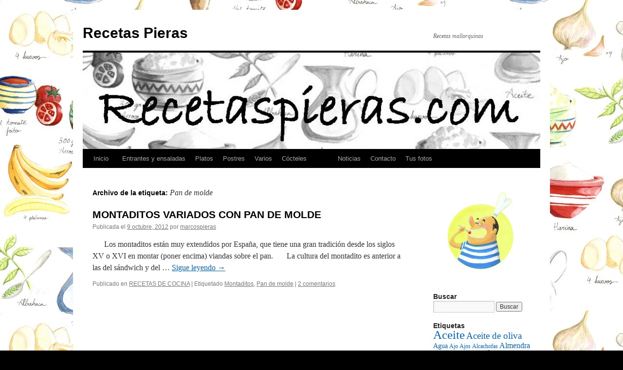

--- FILE ---
content_type: text/html; charset=UTF-8
request_url: https://www.recetaspieras.com/tag/pan-de-molde/
body_size: 8941
content:
<!DOCTYPE html>
<html lang="es">
<head>
<meta charset="UTF-8" />
<title>
Pan de molde | Recetas Pieras	</title>
<link rel="profile" href="https://gmpg.org/xfn/11" />
<link rel="stylesheet" type="text/css" media="all" href="https://www.recetaspieras.com/wp-content/themes/twentyten/style.css?ver=20240402" />
<link rel="pingback" href="https://www.recetaspieras.com/xmlrpc.php">
<meta name='robots' content='max-image-preview:large' />
<link rel="alternate" type="application/rss+xml" title="Recetas Pieras &raquo; Feed" href="https://www.recetaspieras.com/feed/" />
<link rel="alternate" type="application/rss+xml" title="Recetas Pieras &raquo; Feed de los comentarios" href="https://www.recetaspieras.com/comments/feed/" />
<link rel="alternate" type="application/rss+xml" title="Recetas Pieras &raquo; Etiqueta Pan de molde del feed" href="https://www.recetaspieras.com/tag/pan-de-molde/feed/" />
<script type="text/javascript">
/* <![CDATA[ */
window._wpemojiSettings = {"baseUrl":"https:\/\/s.w.org\/images\/core\/emoji\/15.0.3\/72x72\/","ext":".png","svgUrl":"https:\/\/s.w.org\/images\/core\/emoji\/15.0.3\/svg\/","svgExt":".svg","source":{"concatemoji":"https:\/\/www.recetaspieras.com\/wp-includes\/js\/wp-emoji-release.min.js?ver=6.5.7"}};
/*! This file is auto-generated */
!function(i,n){var o,s,e;function c(e){try{var t={supportTests:e,timestamp:(new Date).valueOf()};sessionStorage.setItem(o,JSON.stringify(t))}catch(e){}}function p(e,t,n){e.clearRect(0,0,e.canvas.width,e.canvas.height),e.fillText(t,0,0);var t=new Uint32Array(e.getImageData(0,0,e.canvas.width,e.canvas.height).data),r=(e.clearRect(0,0,e.canvas.width,e.canvas.height),e.fillText(n,0,0),new Uint32Array(e.getImageData(0,0,e.canvas.width,e.canvas.height).data));return t.every(function(e,t){return e===r[t]})}function u(e,t,n){switch(t){case"flag":return n(e,"\ud83c\udff3\ufe0f\u200d\u26a7\ufe0f","\ud83c\udff3\ufe0f\u200b\u26a7\ufe0f")?!1:!n(e,"\ud83c\uddfa\ud83c\uddf3","\ud83c\uddfa\u200b\ud83c\uddf3")&&!n(e,"\ud83c\udff4\udb40\udc67\udb40\udc62\udb40\udc65\udb40\udc6e\udb40\udc67\udb40\udc7f","\ud83c\udff4\u200b\udb40\udc67\u200b\udb40\udc62\u200b\udb40\udc65\u200b\udb40\udc6e\u200b\udb40\udc67\u200b\udb40\udc7f");case"emoji":return!n(e,"\ud83d\udc26\u200d\u2b1b","\ud83d\udc26\u200b\u2b1b")}return!1}function f(e,t,n){var r="undefined"!=typeof WorkerGlobalScope&&self instanceof WorkerGlobalScope?new OffscreenCanvas(300,150):i.createElement("canvas"),a=r.getContext("2d",{willReadFrequently:!0}),o=(a.textBaseline="top",a.font="600 32px Arial",{});return e.forEach(function(e){o[e]=t(a,e,n)}),o}function t(e){var t=i.createElement("script");t.src=e,t.defer=!0,i.head.appendChild(t)}"undefined"!=typeof Promise&&(o="wpEmojiSettingsSupports",s=["flag","emoji"],n.supports={everything:!0,everythingExceptFlag:!0},e=new Promise(function(e){i.addEventListener("DOMContentLoaded",e,{once:!0})}),new Promise(function(t){var n=function(){try{var e=JSON.parse(sessionStorage.getItem(o));if("object"==typeof e&&"number"==typeof e.timestamp&&(new Date).valueOf()<e.timestamp+604800&&"object"==typeof e.supportTests)return e.supportTests}catch(e){}return null}();if(!n){if("undefined"!=typeof Worker&&"undefined"!=typeof OffscreenCanvas&&"undefined"!=typeof URL&&URL.createObjectURL&&"undefined"!=typeof Blob)try{var e="postMessage("+f.toString()+"("+[JSON.stringify(s),u.toString(),p.toString()].join(",")+"));",r=new Blob([e],{type:"text/javascript"}),a=new Worker(URL.createObjectURL(r),{name:"wpTestEmojiSupports"});return void(a.onmessage=function(e){c(n=e.data),a.terminate(),t(n)})}catch(e){}c(n=f(s,u,p))}t(n)}).then(function(e){for(var t in e)n.supports[t]=e[t],n.supports.everything=n.supports.everything&&n.supports[t],"flag"!==t&&(n.supports.everythingExceptFlag=n.supports.everythingExceptFlag&&n.supports[t]);n.supports.everythingExceptFlag=n.supports.everythingExceptFlag&&!n.supports.flag,n.DOMReady=!1,n.readyCallback=function(){n.DOMReady=!0}}).then(function(){return e}).then(function(){var e;n.supports.everything||(n.readyCallback(),(e=n.source||{}).concatemoji?t(e.concatemoji):e.wpemoji&&e.twemoji&&(t(e.twemoji),t(e.wpemoji)))}))}((window,document),window._wpemojiSettings);
/* ]]> */
</script>
<style id='wp-emoji-styles-inline-css' type='text/css'>

	img.wp-smiley, img.emoji {
		display: inline !important;
		border: none !important;
		box-shadow: none !important;
		height: 1em !important;
		width: 1em !important;
		margin: 0 0.07em !important;
		vertical-align: -0.1em !important;
		background: none !important;
		padding: 0 !important;
	}
</style>
<link rel='stylesheet' id='wp-block-library-css' href='https://www.recetaspieras.com/wp-includes/css/dist/block-library/style.min.css?ver=6.5.7' type='text/css' media='all' />
<style id='wp-block-library-theme-inline-css' type='text/css'>
.wp-block-audio figcaption{color:#555;font-size:13px;text-align:center}.is-dark-theme .wp-block-audio figcaption{color:#ffffffa6}.wp-block-audio{margin:0 0 1em}.wp-block-code{border:1px solid #ccc;border-radius:4px;font-family:Menlo,Consolas,monaco,monospace;padding:.8em 1em}.wp-block-embed figcaption{color:#555;font-size:13px;text-align:center}.is-dark-theme .wp-block-embed figcaption{color:#ffffffa6}.wp-block-embed{margin:0 0 1em}.blocks-gallery-caption{color:#555;font-size:13px;text-align:center}.is-dark-theme .blocks-gallery-caption{color:#ffffffa6}.wp-block-image figcaption{color:#555;font-size:13px;text-align:center}.is-dark-theme .wp-block-image figcaption{color:#ffffffa6}.wp-block-image{margin:0 0 1em}.wp-block-pullquote{border-bottom:4px solid;border-top:4px solid;color:currentColor;margin-bottom:1.75em}.wp-block-pullquote cite,.wp-block-pullquote footer,.wp-block-pullquote__citation{color:currentColor;font-size:.8125em;font-style:normal;text-transform:uppercase}.wp-block-quote{border-left:.25em solid;margin:0 0 1.75em;padding-left:1em}.wp-block-quote cite,.wp-block-quote footer{color:currentColor;font-size:.8125em;font-style:normal;position:relative}.wp-block-quote.has-text-align-right{border-left:none;border-right:.25em solid;padding-left:0;padding-right:1em}.wp-block-quote.has-text-align-center{border:none;padding-left:0}.wp-block-quote.is-large,.wp-block-quote.is-style-large,.wp-block-quote.is-style-plain{border:none}.wp-block-search .wp-block-search__label{font-weight:700}.wp-block-search__button{border:1px solid #ccc;padding:.375em .625em}:where(.wp-block-group.has-background){padding:1.25em 2.375em}.wp-block-separator.has-css-opacity{opacity:.4}.wp-block-separator{border:none;border-bottom:2px solid;margin-left:auto;margin-right:auto}.wp-block-separator.has-alpha-channel-opacity{opacity:1}.wp-block-separator:not(.is-style-wide):not(.is-style-dots){width:100px}.wp-block-separator.has-background:not(.is-style-dots){border-bottom:none;height:1px}.wp-block-separator.has-background:not(.is-style-wide):not(.is-style-dots){height:2px}.wp-block-table{margin:0 0 1em}.wp-block-table td,.wp-block-table th{word-break:normal}.wp-block-table figcaption{color:#555;font-size:13px;text-align:center}.is-dark-theme .wp-block-table figcaption{color:#ffffffa6}.wp-block-video figcaption{color:#555;font-size:13px;text-align:center}.is-dark-theme .wp-block-video figcaption{color:#ffffffa6}.wp-block-video{margin:0 0 1em}.wp-block-template-part.has-background{margin-bottom:0;margin-top:0;padding:1.25em 2.375em}
</style>
<style id='classic-theme-styles-inline-css' type='text/css'>
/*! This file is auto-generated */
.wp-block-button__link{color:#fff;background-color:#32373c;border-radius:9999px;box-shadow:none;text-decoration:none;padding:calc(.667em + 2px) calc(1.333em + 2px);font-size:1.125em}.wp-block-file__button{background:#32373c;color:#fff;text-decoration:none}
</style>
<style id='global-styles-inline-css' type='text/css'>
body{--wp--preset--color--black: #000;--wp--preset--color--cyan-bluish-gray: #abb8c3;--wp--preset--color--white: #fff;--wp--preset--color--pale-pink: #f78da7;--wp--preset--color--vivid-red: #cf2e2e;--wp--preset--color--luminous-vivid-orange: #ff6900;--wp--preset--color--luminous-vivid-amber: #fcb900;--wp--preset--color--light-green-cyan: #7bdcb5;--wp--preset--color--vivid-green-cyan: #00d084;--wp--preset--color--pale-cyan-blue: #8ed1fc;--wp--preset--color--vivid-cyan-blue: #0693e3;--wp--preset--color--vivid-purple: #9b51e0;--wp--preset--color--blue: #0066cc;--wp--preset--color--medium-gray: #666;--wp--preset--color--light-gray: #f1f1f1;--wp--preset--gradient--vivid-cyan-blue-to-vivid-purple: linear-gradient(135deg,rgba(6,147,227,1) 0%,rgb(155,81,224) 100%);--wp--preset--gradient--light-green-cyan-to-vivid-green-cyan: linear-gradient(135deg,rgb(122,220,180) 0%,rgb(0,208,130) 100%);--wp--preset--gradient--luminous-vivid-amber-to-luminous-vivid-orange: linear-gradient(135deg,rgba(252,185,0,1) 0%,rgba(255,105,0,1) 100%);--wp--preset--gradient--luminous-vivid-orange-to-vivid-red: linear-gradient(135deg,rgba(255,105,0,1) 0%,rgb(207,46,46) 100%);--wp--preset--gradient--very-light-gray-to-cyan-bluish-gray: linear-gradient(135deg,rgb(238,238,238) 0%,rgb(169,184,195) 100%);--wp--preset--gradient--cool-to-warm-spectrum: linear-gradient(135deg,rgb(74,234,220) 0%,rgb(151,120,209) 20%,rgb(207,42,186) 40%,rgb(238,44,130) 60%,rgb(251,105,98) 80%,rgb(254,248,76) 100%);--wp--preset--gradient--blush-light-purple: linear-gradient(135deg,rgb(255,206,236) 0%,rgb(152,150,240) 100%);--wp--preset--gradient--blush-bordeaux: linear-gradient(135deg,rgb(254,205,165) 0%,rgb(254,45,45) 50%,rgb(107,0,62) 100%);--wp--preset--gradient--luminous-dusk: linear-gradient(135deg,rgb(255,203,112) 0%,rgb(199,81,192) 50%,rgb(65,88,208) 100%);--wp--preset--gradient--pale-ocean: linear-gradient(135deg,rgb(255,245,203) 0%,rgb(182,227,212) 50%,rgb(51,167,181) 100%);--wp--preset--gradient--electric-grass: linear-gradient(135deg,rgb(202,248,128) 0%,rgb(113,206,126) 100%);--wp--preset--gradient--midnight: linear-gradient(135deg,rgb(2,3,129) 0%,rgb(40,116,252) 100%);--wp--preset--font-size--small: 13px;--wp--preset--font-size--medium: 20px;--wp--preset--font-size--large: 36px;--wp--preset--font-size--x-large: 42px;--wp--preset--spacing--20: 0.44rem;--wp--preset--spacing--30: 0.67rem;--wp--preset--spacing--40: 1rem;--wp--preset--spacing--50: 1.5rem;--wp--preset--spacing--60: 2.25rem;--wp--preset--spacing--70: 3.38rem;--wp--preset--spacing--80: 5.06rem;--wp--preset--shadow--natural: 6px 6px 9px rgba(0, 0, 0, 0.2);--wp--preset--shadow--deep: 12px 12px 50px rgba(0, 0, 0, 0.4);--wp--preset--shadow--sharp: 6px 6px 0px rgba(0, 0, 0, 0.2);--wp--preset--shadow--outlined: 6px 6px 0px -3px rgba(255, 255, 255, 1), 6px 6px rgba(0, 0, 0, 1);--wp--preset--shadow--crisp: 6px 6px 0px rgba(0, 0, 0, 1);}:where(.is-layout-flex){gap: 0.5em;}:where(.is-layout-grid){gap: 0.5em;}body .is-layout-flex{display: flex;}body .is-layout-flex{flex-wrap: wrap;align-items: center;}body .is-layout-flex > *{margin: 0;}body .is-layout-grid{display: grid;}body .is-layout-grid > *{margin: 0;}:where(.wp-block-columns.is-layout-flex){gap: 2em;}:where(.wp-block-columns.is-layout-grid){gap: 2em;}:where(.wp-block-post-template.is-layout-flex){gap: 1.25em;}:where(.wp-block-post-template.is-layout-grid){gap: 1.25em;}.has-black-color{color: var(--wp--preset--color--black) !important;}.has-cyan-bluish-gray-color{color: var(--wp--preset--color--cyan-bluish-gray) !important;}.has-white-color{color: var(--wp--preset--color--white) !important;}.has-pale-pink-color{color: var(--wp--preset--color--pale-pink) !important;}.has-vivid-red-color{color: var(--wp--preset--color--vivid-red) !important;}.has-luminous-vivid-orange-color{color: var(--wp--preset--color--luminous-vivid-orange) !important;}.has-luminous-vivid-amber-color{color: var(--wp--preset--color--luminous-vivid-amber) !important;}.has-light-green-cyan-color{color: var(--wp--preset--color--light-green-cyan) !important;}.has-vivid-green-cyan-color{color: var(--wp--preset--color--vivid-green-cyan) !important;}.has-pale-cyan-blue-color{color: var(--wp--preset--color--pale-cyan-blue) !important;}.has-vivid-cyan-blue-color{color: var(--wp--preset--color--vivid-cyan-blue) !important;}.has-vivid-purple-color{color: var(--wp--preset--color--vivid-purple) !important;}.has-black-background-color{background-color: var(--wp--preset--color--black) !important;}.has-cyan-bluish-gray-background-color{background-color: var(--wp--preset--color--cyan-bluish-gray) !important;}.has-white-background-color{background-color: var(--wp--preset--color--white) !important;}.has-pale-pink-background-color{background-color: var(--wp--preset--color--pale-pink) !important;}.has-vivid-red-background-color{background-color: var(--wp--preset--color--vivid-red) !important;}.has-luminous-vivid-orange-background-color{background-color: var(--wp--preset--color--luminous-vivid-orange) !important;}.has-luminous-vivid-amber-background-color{background-color: var(--wp--preset--color--luminous-vivid-amber) !important;}.has-light-green-cyan-background-color{background-color: var(--wp--preset--color--light-green-cyan) !important;}.has-vivid-green-cyan-background-color{background-color: var(--wp--preset--color--vivid-green-cyan) !important;}.has-pale-cyan-blue-background-color{background-color: var(--wp--preset--color--pale-cyan-blue) !important;}.has-vivid-cyan-blue-background-color{background-color: var(--wp--preset--color--vivid-cyan-blue) !important;}.has-vivid-purple-background-color{background-color: var(--wp--preset--color--vivid-purple) !important;}.has-black-border-color{border-color: var(--wp--preset--color--black) !important;}.has-cyan-bluish-gray-border-color{border-color: var(--wp--preset--color--cyan-bluish-gray) !important;}.has-white-border-color{border-color: var(--wp--preset--color--white) !important;}.has-pale-pink-border-color{border-color: var(--wp--preset--color--pale-pink) !important;}.has-vivid-red-border-color{border-color: var(--wp--preset--color--vivid-red) !important;}.has-luminous-vivid-orange-border-color{border-color: var(--wp--preset--color--luminous-vivid-orange) !important;}.has-luminous-vivid-amber-border-color{border-color: var(--wp--preset--color--luminous-vivid-amber) !important;}.has-light-green-cyan-border-color{border-color: var(--wp--preset--color--light-green-cyan) !important;}.has-vivid-green-cyan-border-color{border-color: var(--wp--preset--color--vivid-green-cyan) !important;}.has-pale-cyan-blue-border-color{border-color: var(--wp--preset--color--pale-cyan-blue) !important;}.has-vivid-cyan-blue-border-color{border-color: var(--wp--preset--color--vivid-cyan-blue) !important;}.has-vivid-purple-border-color{border-color: var(--wp--preset--color--vivid-purple) !important;}.has-vivid-cyan-blue-to-vivid-purple-gradient-background{background: var(--wp--preset--gradient--vivid-cyan-blue-to-vivid-purple) !important;}.has-light-green-cyan-to-vivid-green-cyan-gradient-background{background: var(--wp--preset--gradient--light-green-cyan-to-vivid-green-cyan) !important;}.has-luminous-vivid-amber-to-luminous-vivid-orange-gradient-background{background: var(--wp--preset--gradient--luminous-vivid-amber-to-luminous-vivid-orange) !important;}.has-luminous-vivid-orange-to-vivid-red-gradient-background{background: var(--wp--preset--gradient--luminous-vivid-orange-to-vivid-red) !important;}.has-very-light-gray-to-cyan-bluish-gray-gradient-background{background: var(--wp--preset--gradient--very-light-gray-to-cyan-bluish-gray) !important;}.has-cool-to-warm-spectrum-gradient-background{background: var(--wp--preset--gradient--cool-to-warm-spectrum) !important;}.has-blush-light-purple-gradient-background{background: var(--wp--preset--gradient--blush-light-purple) !important;}.has-blush-bordeaux-gradient-background{background: var(--wp--preset--gradient--blush-bordeaux) !important;}.has-luminous-dusk-gradient-background{background: var(--wp--preset--gradient--luminous-dusk) !important;}.has-pale-ocean-gradient-background{background: var(--wp--preset--gradient--pale-ocean) !important;}.has-electric-grass-gradient-background{background: var(--wp--preset--gradient--electric-grass) !important;}.has-midnight-gradient-background{background: var(--wp--preset--gradient--midnight) !important;}.has-small-font-size{font-size: var(--wp--preset--font-size--small) !important;}.has-medium-font-size{font-size: var(--wp--preset--font-size--medium) !important;}.has-large-font-size{font-size: var(--wp--preset--font-size--large) !important;}.has-x-large-font-size{font-size: var(--wp--preset--font-size--x-large) !important;}
.wp-block-navigation a:where(:not(.wp-element-button)){color: inherit;}
:where(.wp-block-post-template.is-layout-flex){gap: 1.25em;}:where(.wp-block-post-template.is-layout-grid){gap: 1.25em;}
:where(.wp-block-columns.is-layout-flex){gap: 2em;}:where(.wp-block-columns.is-layout-grid){gap: 2em;}
.wp-block-pullquote{font-size: 1.5em;line-height: 1.6;}
</style>
<link rel='stylesheet' id='twentyten-block-style-css' href='https://www.recetaspieras.com/wp-content/themes/twentyten/blocks.css?ver=20230627' type='text/css' media='all' />
<link rel="https://api.w.org/" href="https://www.recetaspieras.com/wp-json/" /><link rel="alternate" type="application/json" href="https://www.recetaspieras.com/wp-json/wp/v2/tags/136" /><link rel="EditURI" type="application/rsd+xml" title="RSD" href="https://www.recetaspieras.com/xmlrpc.php?rsd" />
<meta name="generator" content="WordPress 6.5.7" />
<style type="text/css" id="custom-background-css">
body.custom-background { background-color: #000000; background-image: url("https://www.recetaspieras.com/wp-content/uploads/2013/11/Final-Mosaico41.jpg"); background-position: left top; background-size: auto; background-repeat: repeat; background-attachment: scroll; }
</style>
	</head>

<body class="archive tag tag-pan-de-molde tag-136 custom-background">
<div id="wrapper" class="hfeed">
	<div id="header">
		<div id="masthead">
			<div id="branding" role="banner">
								<div id="site-title">
					<span>
						<a href="https://www.recetaspieras.com/" rel="home">Recetas Pieras</a>
					</span>
				</div>
				<div id="site-description">Recetas mallorquinas</div>

				<img src="https://www.recetaspieras.com/wp-content/uploads/2013/11/cropped-prueba.jpg" width="940" height="198" alt="Recetas Pieras" srcset="https://www.recetaspieras.com/wp-content/uploads/2013/11/cropped-prueba.jpg 940w, https://www.recetaspieras.com/wp-content/uploads/2013/11/cropped-prueba-300x63.jpg 300w" sizes="(max-width: 940px) 100vw, 940px" decoding="async" fetchpriority="high" />			</div><!-- #branding -->

			<div id="access" role="navigation">
								<div class="skip-link screen-reader-text"><a href="#content">Saltar al contenido</a></div>
				<div class="menu"><ul>
<li ><a href="https://www.recetaspieras.com/">Inicio</a></li><li class="page_item page-item-19"><a href="https://www.recetaspieras.com/entrantes/">&nbsp;      Entrantes y ensaladas</a></li>
<li class="page_item page-item-29"><a href="https://www.recetaspieras.com/platos/">Platos</a></li>
<li class="page_item page-item-31"><a href="https://www.recetaspieras.com/postres/">Postres</a></li>
<li class="page_item page-item-1214"><a href="https://www.recetaspieras.com/varios/">Varios</a></li>
<li class="page_item page-item-33"><a href="https://www.recetaspieras.com/bebidas/">Cócteles&nbsp;&nbsp;&nbsp;&nbsp;&nbsp;&nbsp;&nbsp;&nbsp;&nbsp;&nbsp;&nbsp;</a></li>
<li class="page_item page-item-2533"><a href="https://www.recetaspieras.com/noticias/">Noticias</a></li>
<li class="page_item page-item-1296"><a href="https://www.recetaspieras.com/contacto/">Contacto</a></li>
<li class="page_item page-item-3003 page_item_has_children"><a href="https://www.recetaspieras.com/vuestras-fotos/">Tus fotos</a>
<ul class='children'>
	<li class="page_item page-item-6026"><a href="https://www.recetaspieras.com/vuestras-fotos/tus-fotos-2016/">Tus fotos 2016 -2018</a></li>
	<li class="page_item page-item-5402"><a href="https://www.recetaspieras.com/vuestras-fotos/tus-fotos-2015/">Tus fotos 2015</a></li>
	<li class="page_item page-item-5398"><a href="https://www.recetaspieras.com/vuestras-fotos/tus-fotos-2014/">Tus fotos 2014</a></li>
	<li class="page_item page-item-5400"><a href="https://www.recetaspieras.com/vuestras-fotos/tus-fotos-2013/">Tus fotos 2013</a></li>
</ul>
</li>
</ul></div>
			</div><!-- #access -->
		</div><!-- #masthead -->
	</div><!-- #header -->

	<div id="main">

		<div id="container">
			<div id="content" role="main">

				<h1 class="page-title">
				Archivo de la etiqueta: <span>Pan de molde</span>				</h1>

				



	
			<div id="post-1726" class="post-1726 post type-post status-publish format-standard hentry category-recetas-de-cocina tag-montaditos tag-pan-de-molde">
			<h2 class="entry-title"><a href="https://www.recetaspieras.com/2012/10/09/montaditos-variados-con-pan-de-molde/" rel="bookmark">MONTADITOS VARIADOS CON PAN DE MOLDE</a></h2>

			<div class="entry-meta">
				<span class="meta-prep meta-prep-author">Publicada el</span> <a href="https://www.recetaspieras.com/2012/10/09/montaditos-variados-con-pan-de-molde/" title="19:34" rel="bookmark"><span class="entry-date">9 octubre, 2012</span></a> <span class="meta-sep">por</span> <span class="author vcard"><a class="url fn n" href="https://www.recetaspieras.com/author/marcospieras/" title="Ver todas las entradas de marcospieras">marcospieras</a></span>			</div><!-- .entry-meta -->

					<div class="entry-summary">
				<p>      Los montaditos están muy extendidos por España, que tiene una gran tradición desde los siglos XV o XVI en montar (poner encima) viandas sobre el pan.       La cultura del montadito es anterior a las del sándwich y del &hellip; <a href="https://www.recetaspieras.com/2012/10/09/montaditos-variados-con-pan-de-molde/">Sigue leyendo <span class="meta-nav">&rarr;</span></a></p>
			</div><!-- .entry-summary -->
	
			<div class="entry-utility">
									<span class="cat-links">
						<span class="entry-utility-prep entry-utility-prep-cat-links">Publicado en</span> <a href="https://www.recetaspieras.com/category/recetas-de-cocina/" rel="category tag">RECETAS DE COCINA</a>					</span>
					<span class="meta-sep">|</span>
				
								<span class="tag-links">
					<span class="entry-utility-prep entry-utility-prep-tag-links">Etiquetado</span> <a href="https://www.recetaspieras.com/tag/montaditos/" rel="tag">Montaditos</a>, <a href="https://www.recetaspieras.com/tag/pan-de-molde/" rel="tag">Pan de molde</a>				</span>
				<span class="meta-sep">|</span>
				
				<span class="comments-link"><a href="https://www.recetaspieras.com/2012/10/09/montaditos-variados-con-pan-de-molde/#comments">2 comentarios</a></span>

							</div><!-- .entry-utility -->
		</div><!-- #post-1726 -->

		
	

			</div><!-- #content -->
		</div><!-- #container -->


		<div id="primary" class="widget-area" role="complementary">
			<ul class="xoxo">

<li id="text-2" class="widget-container widget_text">			<div class="textwidget"><a href="#" rel="attachment wp-att-2450"><img src="http://www.recetaspieras.com/wp-content/uploads/2013/04/recetaspieraslogost.jpg" alt="Logo RecetasPieras.com" width="640" height="614" class="alignnone size-large wp-image-2450" /></a></div>
		</li><li id="search-2" class="widget-container widget_search"><h3 class="widget-title">Buscar</h3><form role="search" method="get" id="searchform" class="searchform" action="https://www.recetaspieras.com/">
				<div>
					<label class="screen-reader-text" for="s">Buscar:</label>
					<input type="text" value="" name="s" id="s" />
					<input type="submit" id="searchsubmit" value="Buscar" />
				</div>
			</form></li><li id="tag_cloud-2" class="widget-container widget_tag_cloud"><h3 class="widget-title">Etiquetas</h3><div class="tagcloud"><ul class='wp-tag-cloud' role='list'>
	<li><a href="https://www.recetaspieras.com/tag/aceite/" class="tag-cloud-link tag-link-168 tag-link-position-1" style="font-size: 19.035294117647pt;" aria-label="Aceite (46 elementos)">Aceite</a></li>
	<li><a href="https://www.recetaspieras.com/tag/aceite-de-oliva/" class="tag-cloud-link tag-link-346 tag-link-position-2" style="font-size: 14.258823529412pt;" aria-label="Aceite de oliva (23 elementos)">Aceite de oliva</a></li>
	<li><a href="https://www.recetaspieras.com/tag/agua/" class="tag-cloud-link tag-link-276 tag-link-position-3" style="font-size: 10.470588235294pt;" aria-label="Agua (13 elementos)">Agua</a></li>
	<li><a href="https://www.recetaspieras.com/tag/ajo/" class="tag-cloud-link tag-link-167 tag-link-position-4" style="font-size: 9.3176470588235pt;" aria-label="Ajo (11 elementos)">Ajo</a></li>
	<li><a href="https://www.recetaspieras.com/tag/ajos/" class="tag-cloud-link tag-link-279 tag-link-position-5" style="font-size: 8.6588235294118pt;" aria-label="Ajos (10 elementos)">Ajos</a></li>
	<li><a href="https://www.recetaspieras.com/tag/alcachofas/" class="tag-cloud-link tag-link-176 tag-link-position-6" style="font-size: 8.6588235294118pt;" aria-label="Alcachofas (10 elementos)">Alcachofas</a></li>
	<li><a href="https://www.recetaspieras.com/tag/almendra/" class="tag-cloud-link tag-link-57 tag-link-position-7" style="font-size: 11.788235294118pt;" aria-label="Almendra (16 elementos)">Almendra</a></li>
	<li><a href="https://www.recetaspieras.com/tag/atun/" class="tag-cloud-link tag-link-209 tag-link-position-8" style="font-size: 8.6588235294118pt;" aria-label="Atún (10 elementos)">Atún</a></li>
	<li><a href="https://www.recetaspieras.com/tag/avellanas/" class="tag-cloud-link tag-link-133 tag-link-position-9" style="font-size: 8.6588235294118pt;" aria-label="avellanas (10 elementos)">avellanas</a></li>
	<li><a href="https://www.recetaspieras.com/tag/azucar/" class="tag-cloud-link tag-link-153 tag-link-position-10" style="font-size: 20.517647058824pt;" aria-label="Azúcar (56 elementos)">Azúcar</a></li>
	<li><a href="https://www.recetaspieras.com/tag/azucar-glas/" class="tag-cloud-link tag-link-300 tag-link-position-11" style="font-size: 11.294117647059pt;" aria-label="Azúcar glas (15 elementos)">Azúcar glas</a></li>
	<li><a href="https://www.recetaspieras.com/tag/bacalao/" class="tag-cloud-link tag-link-118 tag-link-position-12" style="font-size: 8.6588235294118pt;" aria-label="Bacalao (10 elementos)">Bacalao</a></li>
	<li><a href="https://www.recetaspieras.com/tag/berenjenas/" class="tag-cloud-link tag-link-122 tag-link-position-13" style="font-size: 8pt;" aria-label="Berenjenas (9 elementos)">Berenjenas</a></li>
	<li><a href="https://www.recetaspieras.com/tag/calabacin/" class="tag-cloud-link tag-link-123 tag-link-position-14" style="font-size: 10.470588235294pt;" aria-label="Calabacín (13 elementos)">Calabacín</a></li>
	<li><a href="https://www.recetaspieras.com/tag/caldo/" class="tag-cloud-link tag-link-52 tag-link-position-15" style="font-size: 10.470588235294pt;" aria-label="Caldo (13 elementos)">Caldo</a></li>
	<li><a href="https://www.recetaspieras.com/tag/canela/" class="tag-cloud-link tag-link-288 tag-link-position-16" style="font-size: 9.8117647058824pt;" aria-label="Canela (12 elementos)">Canela</a></li>
	<li><a href="https://www.recetaspieras.com/tag/carne-picada/" class="tag-cloud-link tag-link-76 tag-link-position-17" style="font-size: 11.294117647059pt;" aria-label="Carne picada (15 elementos)">Carne picada</a></li>
	<li><a href="https://www.recetaspieras.com/tag/cebolla/" class="tag-cloud-link tag-link-192 tag-link-position-18" style="font-size: 18.211764705882pt;" aria-label="Cebolla (41 elementos)">Cebolla</a></li>
	<li><a href="https://www.recetaspieras.com/tag/chocolate/" class="tag-cloud-link tag-link-46 tag-link-position-19" style="font-size: 16.4pt;" aria-label="Chocolate (31 elementos)">Chocolate</a></li>
	<li><a href="https://www.recetaspieras.com/tag/cocas/" class="tag-cloud-link tag-link-47 tag-link-position-20" style="font-size: 8.6588235294118pt;" aria-label="Cocas (10 elementos)">Cocas</a></li>
	<li><a href="https://www.recetaspieras.com/tag/galletas/" class="tag-cloud-link tag-link-49 tag-link-position-21" style="font-size: 10.964705882353pt;" aria-label="Galletas (14 elementos)">Galletas</a></li>
	<li><a href="https://www.recetaspieras.com/tag/harina/" class="tag-cloud-link tag-link-238 tag-link-position-22" style="font-size: 21.835294117647pt;" aria-label="Harina (68 elementos)">Harina</a></li>
	<li><a href="https://www.recetaspieras.com/tag/hojaldre/" class="tag-cloud-link tag-link-62 tag-link-position-23" style="font-size: 12.941176470588pt;" aria-label="Hojaldre (19 elementos)">Hojaldre</a></li>
	<li><a href="https://www.recetaspieras.com/tag/huevo/" class="tag-cloud-link tag-link-247 tag-link-position-24" style="font-size: 11.294117647059pt;" aria-label="Huevo (15 elementos)">Huevo</a></li>
	<li><a href="https://www.recetaspieras.com/tag/huevos/" class="tag-cloud-link tag-link-71 tag-link-position-25" style="font-size: 22pt;" aria-label="Huevos (70 elementos)">Huevos</a></li>
	<li><a href="https://www.recetaspieras.com/tag/leche/" class="tag-cloud-link tag-link-253 tag-link-position-26" style="font-size: 16.564705882353pt;" aria-label="Leche (32 elementos)">Leche</a></li>
	<li><a href="https://www.recetaspieras.com/tag/levadura/" class="tag-cloud-link tag-link-306 tag-link-position-27" style="font-size: 12.611764705882pt;" aria-label="Levadura (18 elementos)">Levadura</a></li>
	<li><a href="https://www.recetaspieras.com/tag/limon/" class="tag-cloud-link tag-link-251 tag-link-position-28" style="font-size: 10.964705882353pt;" aria-label="Limón (14 elementos)">Limón</a></li>
	<li><a href="https://www.recetaspieras.com/tag/mantequilla/" class="tag-cloud-link tag-link-50 tag-link-position-29" style="font-size: 17.223529411765pt;" aria-label="Mantequilla (35 elementos)">Mantequilla</a></li>
	<li><a href="https://www.recetaspieras.com/tag/nata/" class="tag-cloud-link tag-link-197 tag-link-position-30" style="font-size: 10.964705882353pt;" aria-label="Nata (14 elementos)">Nata</a></li>
	<li><a href="https://www.recetaspieras.com/tag/pasta/" class="tag-cloud-link tag-link-77 tag-link-position-31" style="font-size: 8.6588235294118pt;" aria-label="Pasta (10 elementos)">Pasta</a></li>
	<li><a href="https://www.recetaspieras.com/tag/patatas/" class="tag-cloud-link tag-link-72 tag-link-position-32" style="font-size: 14.258823529412pt;" aria-label="Patatas (23 elementos)">Patatas</a></li>
	<li><a href="https://www.recetaspieras.com/tag/perejil/" class="tag-cloud-link tag-link-270 tag-link-position-33" style="font-size: 9.3176470588235pt;" aria-label="Perejil (11 elementos)">Perejil</a></li>
	<li><a href="https://www.recetaspieras.com/tag/pescado/" class="tag-cloud-link tag-link-67 tag-link-position-34" style="font-size: 9.8117647058824pt;" aria-label="Pescado (12 elementos)">Pescado</a></li>
	<li><a href="https://www.recetaspieras.com/tag/pimienta-negra/" class="tag-cloud-link tag-link-327 tag-link-position-35" style="font-size: 9.3176470588235pt;" aria-label="Pimienta negra (11 elementos)">Pimienta negra</a></li>
	<li><a href="https://www.recetaspieras.com/tag/pollo/" class="tag-cloud-link tag-link-66 tag-link-position-36" style="font-size: 14.258823529412pt;" aria-label="Pollo (23 elementos)">Pollo</a></li>
	<li><a href="https://www.recetaspieras.com/tag/postres/" class="tag-cloud-link tag-link-48 tag-link-position-37" style="font-size: 17.388235294118pt;" aria-label="Postres (36 elementos)">Postres</a></li>
	<li><a href="https://www.recetaspieras.com/tag/queso/" class="tag-cloud-link tag-link-130 tag-link-position-38" style="font-size: 9.3176470588235pt;" aria-label="Queso (11 elementos)">Queso</a></li>
	<li><a href="https://www.recetaspieras.com/tag/recetas-mallorquinas/" class="tag-cloud-link tag-link-55 tag-link-position-39" style="font-size: 19.858823529412pt;" aria-label="Recetas mallorquinas (51 elementos)">Recetas mallorquinas</a></li>
	<li><a href="https://www.recetaspieras.com/tag/sal/" class="tag-cloud-link tag-link-330 tag-link-position-40" style="font-size: 10.470588235294pt;" aria-label="Sal (13 elementos)">Sal</a></li>
	<li><a href="https://www.recetaspieras.com/tag/sobrasada/" class="tag-cloud-link tag-link-120 tag-link-position-41" style="font-size: 9.8117647058824pt;" aria-label="Sobrasada (12 elementos)">Sobrasada</a></li>
	<li><a href="https://www.recetaspieras.com/tag/tomate/" class="tag-cloud-link tag-link-84 tag-link-position-42" style="font-size: 16.070588235294pt;" aria-label="Tomate (30 elementos)">Tomate</a></li>
	<li><a href="https://www.recetaspieras.com/tag/tomates/" class="tag-cloud-link tag-link-302 tag-link-position-43" style="font-size: 10.964705882353pt;" aria-label="Tomates (14 elementos)">Tomates</a></li>
	<li><a href="https://www.recetaspieras.com/tag/vino-blanco/" class="tag-cloud-link tag-link-264 tag-link-position-44" style="font-size: 10.964705882353pt;" aria-label="Vino blanco (14 elementos)">Vino blanco</a></li>
	<li><a href="https://www.recetaspieras.com/tag/zanahoria/" class="tag-cloud-link tag-link-171 tag-link-position-45" style="font-size: 10.964705882353pt;" aria-label="Zanahoria (14 elementos)">Zanahoria</a></li>
</ul>
</div>
</li><li id="archives-2" class="widget-container widget_archive"><h3 class="widget-title">Archivos</h3>
			<ul>
					<li><a href='https://www.recetaspieras.com/2018/06/'>junio 2018</a>&nbsp;(2)</li>
	<li><a href='https://www.recetaspieras.com/2017/05/'>mayo 2017</a>&nbsp;(1)</li>
	<li><a href='https://www.recetaspieras.com/2017/03/'>marzo 2017</a>&nbsp;(2)</li>
	<li><a href='https://www.recetaspieras.com/2017/02/'>febrero 2017</a>&nbsp;(1)</li>
	<li><a href='https://www.recetaspieras.com/2016/12/'>diciembre 2016</a>&nbsp;(2)</li>
	<li><a href='https://www.recetaspieras.com/2016/11/'>noviembre 2016</a>&nbsp;(1)</li>
	<li><a href='https://www.recetaspieras.com/2016/09/'>septiembre 2016</a>&nbsp;(1)</li>
	<li><a href='https://www.recetaspieras.com/2016/06/'>junio 2016</a>&nbsp;(3)</li>
	<li><a href='https://www.recetaspieras.com/2016/05/'>mayo 2016</a>&nbsp;(6)</li>
	<li><a href='https://www.recetaspieras.com/2016/04/'>abril 2016</a>&nbsp;(5)</li>
	<li><a href='https://www.recetaspieras.com/2016/03/'>marzo 2016</a>&nbsp;(5)</li>
	<li><a href='https://www.recetaspieras.com/2016/02/'>febrero 2016</a>&nbsp;(5)</li>
	<li><a href='https://www.recetaspieras.com/2016/01/'>enero 2016</a>&nbsp;(6)</li>
	<li><a href='https://www.recetaspieras.com/2015/12/'>diciembre 2015</a>&nbsp;(5)</li>
	<li><a href='https://www.recetaspieras.com/2015/11/'>noviembre 2015</a>&nbsp;(6)</li>
	<li><a href='https://www.recetaspieras.com/2015/10/'>octubre 2015</a>&nbsp;(6)</li>
	<li><a href='https://www.recetaspieras.com/2015/09/'>septiembre 2015</a>&nbsp;(6)</li>
	<li><a href='https://www.recetaspieras.com/2015/08/'>agosto 2015</a>&nbsp;(6)</li>
	<li><a href='https://www.recetaspieras.com/2015/07/'>julio 2015</a>&nbsp;(6)</li>
	<li><a href='https://www.recetaspieras.com/2015/06/'>junio 2015</a>&nbsp;(6)</li>
	<li><a href='https://www.recetaspieras.com/2015/05/'>mayo 2015</a>&nbsp;(6)</li>
	<li><a href='https://www.recetaspieras.com/2015/04/'>abril 2015</a>&nbsp;(6)</li>
	<li><a href='https://www.recetaspieras.com/2015/03/'>marzo 2015</a>&nbsp;(6)</li>
	<li><a href='https://www.recetaspieras.com/2015/02/'>febrero 2015</a>&nbsp;(5)</li>
	<li><a href='https://www.recetaspieras.com/2015/01/'>enero 2015</a>&nbsp;(6)</li>
	<li><a href='https://www.recetaspieras.com/2014/12/'>diciembre 2014</a>&nbsp;(5)</li>
	<li><a href='https://www.recetaspieras.com/2014/11/'>noviembre 2014</a>&nbsp;(6)</li>
	<li><a href='https://www.recetaspieras.com/2014/10/'>octubre 2014</a>&nbsp;(6)</li>
	<li><a href='https://www.recetaspieras.com/2014/09/'>septiembre 2014</a>&nbsp;(6)</li>
	<li><a href='https://www.recetaspieras.com/2014/08/'>agosto 2014</a>&nbsp;(6)</li>
	<li><a href='https://www.recetaspieras.com/2014/07/'>julio 2014</a>&nbsp;(6)</li>
	<li><a href='https://www.recetaspieras.com/2014/06/'>junio 2014</a>&nbsp;(6)</li>
	<li><a href='https://www.recetaspieras.com/2014/05/'>mayo 2014</a>&nbsp;(6)</li>
	<li><a href='https://www.recetaspieras.com/2014/04/'>abril 2014</a>&nbsp;(6)</li>
	<li><a href='https://www.recetaspieras.com/2014/03/'>marzo 2014</a>&nbsp;(7)</li>
	<li><a href='https://www.recetaspieras.com/2014/02/'>febrero 2014</a>&nbsp;(5)</li>
	<li><a href='https://www.recetaspieras.com/2014/01/'>enero 2014</a>&nbsp;(6)</li>
	<li><a href='https://www.recetaspieras.com/2013/12/'>diciembre 2013</a>&nbsp;(5)</li>
	<li><a href='https://www.recetaspieras.com/2013/11/'>noviembre 2013</a>&nbsp;(6)</li>
	<li><a href='https://www.recetaspieras.com/2013/10/'>octubre 2013</a>&nbsp;(7)</li>
	<li><a href='https://www.recetaspieras.com/2013/09/'>septiembre 2013</a>&nbsp;(6)</li>
	<li><a href='https://www.recetaspieras.com/2013/08/'>agosto 2013</a>&nbsp;(6)</li>
	<li><a href='https://www.recetaspieras.com/2013/07/'>julio 2013</a>&nbsp;(6)</li>
	<li><a href='https://www.recetaspieras.com/2013/06/'>junio 2013</a>&nbsp;(6)</li>
	<li><a href='https://www.recetaspieras.com/2013/05/'>mayo 2013</a>&nbsp;(7)</li>
	<li><a href='https://www.recetaspieras.com/2013/04/'>abril 2013</a>&nbsp;(6)</li>
	<li><a href='https://www.recetaspieras.com/2013/03/'>marzo 2013</a>&nbsp;(8)</li>
	<li><a href='https://www.recetaspieras.com/2013/02/'>febrero 2013</a>&nbsp;(5)</li>
	<li><a href='https://www.recetaspieras.com/2013/01/'>enero 2013</a>&nbsp;(7)</li>
	<li><a href='https://www.recetaspieras.com/2012/12/'>diciembre 2012</a>&nbsp;(7)</li>
	<li><a href='https://www.recetaspieras.com/2012/11/'>noviembre 2012</a>&nbsp;(8)</li>
	<li><a href='https://www.recetaspieras.com/2012/10/'>octubre 2012</a>&nbsp;(8)</li>
	<li><a href='https://www.recetaspieras.com/2012/09/'>septiembre 2012</a>&nbsp;(8)</li>
	<li><a href='https://www.recetaspieras.com/2012/08/'>agosto 2012</a>&nbsp;(1)</li>
	<li><a href='https://www.recetaspieras.com/2012/07/'>julio 2012</a>&nbsp;(4)</li>
	<li><a href='https://www.recetaspieras.com/2012/06/'>junio 2012</a>&nbsp;(7)</li>
	<li><a href='https://www.recetaspieras.com/2012/05/'>mayo 2012</a>&nbsp;(13)</li>
	<li><a href='https://www.recetaspieras.com/2012/04/'>abril 2012</a>&nbsp;(17)</li>
	<li><a href='https://www.recetaspieras.com/2012/03/'>marzo 2012</a>&nbsp;(15)</li>
	<li><a href='https://www.recetaspieras.com/2012/02/'>febrero 2012</a>&nbsp;(12)</li>
	<li><a href='https://www.recetaspieras.com/2012/01/'>enero 2012</a>&nbsp;(10)</li>
	<li><a href='https://www.recetaspieras.com/2011/12/'>diciembre 2011</a>&nbsp;(9)</li>
			</ul>

			</li>			</ul>
		</div><!-- #primary .widget-area -->

	</div><!-- #main -->

	<div id="footer" role="contentinfo">
		<div id="colophon">



			<div id="site-info">
				<a href="https://www.recetaspieras.com/" rel="home">
					Recetas Pieras				</a>
							</div><!-- #site-info -->

			<div id="site-generator">
								<a href="https://es.wordpress.org/" class="imprint" title="Plataforma semántica de publicación personal">
					Funciona gracias a WordPress.				</a>
			</div><!-- #site-generator -->

		</div><!-- #colophon -->
	</div><!-- #footer -->

</div><!-- #wrapper -->

</body>
</html>
